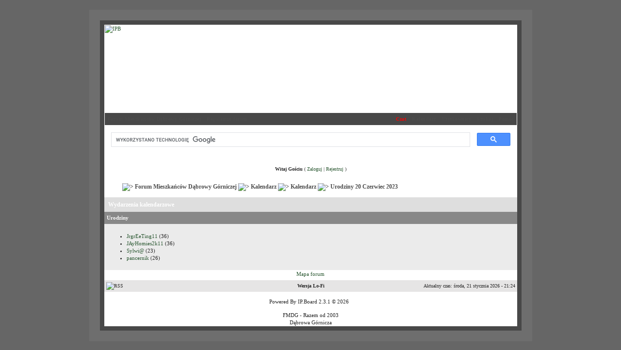

--- FILE ---
content_type: text/html
request_url: http://www.dabrowa-gornicza.org/index.php?s=2f57e848ef2d0de80f6c0822d8feac00&act=calendar&cal_id=1&code=birthdays&y=2023&m=6&d=20
body_size: 9268
content:
<!DOCTYPE html PUBLIC "-//W3C//DTD XHTML 1.0 Transitional//EN" "http://www.w3.org/TR/xhtml1/DTD/xhtml1-transitional.dtd"> 
<html xml:lang="pl" lang="pl" xmlns="http://www.w3.org/1999/xhtml">
<head>
<meta http-equiv="content-type" content="text/html; charset=iso-8859-2" />

<meta http-equiv="Content-Language" content="pl" />
<meta name="Robots" content="index, follow" />
<meta name="Googlebot" content="index, follow" />
<meta name="distribution" content="global"  />
<meta name="rating" content="general" />

<meta http-equiv="Pragma" content="no-cache" /> 
<meta http-equiv="Expires" content="-1" /> 
<meta http-equiv="Cache-Control" content="no-store, no-cache, must-revalidate" />

<meta name="keywords" content="Dąbrowa Górnicza, Forum Mieszkańców Dąbrowy Górniczej, Dąbrowa, FMDG, Dąbrowa Górnicza - forum dyskusyjne mieszkańców, Dąbrowa Górnicza - Największe i Niezależne Forum Miasta, DG, Stowarzyszenie Forum dla Zagłębia Dąbrowskiego, FdZD, Zagłębie Dąbrowskie" />

<meta name="description" content="Dąbrowa Górnicza - największe i niezależne forum mieszkańców" />
<link rel="shortcut icon" href="favicon.ico" />
<title>Forum Mieszkańców Dąbrowy Górniczej</title>

<meta name="verify-v1" content="OrPYQrKJXN/LLYvgXgWPmtolVDcsdv9YPUfUl9EJfek=" />

<link rel="alternate" type="application/rss+xml" title="DabrowaGornicza" href="http://www.dabrowa-gornicza.org/index.php?act=rssout&amp;id=1" />
 
<style type="text/css">
	html
{
	overflow-x: auto;
}

body
{
	background: #666;
	color: #222222;
	font-family: Verdana;
	font-size: 8.5pt;
	line-height: 135%;
	margin: 0px;
	padding: 0px;
	text-align: center;
}

.ipbtable
{
	width: 100%;
}

table.ipbtable,
tr.ipbtable,
td.ipbtable
{
	background: transparent;
	color: #222;
	font-size: 11px;
	line-height: 135%;
}

.ipbtable td,
.divpad
{
	padding: 5px;
}

td.nopad
{
	padding: 0;
}

th
{
	text-align: left;
}

form
{
	display: inline;
	margin: 0;
	padding: 0;
}

img
{
	border: 0;
	vertical-align: middle;
}

a:link,
a:visited,
a:active
{
	background: transparent;
	color: #27552e;
	text-decoration: none;
}

a:hover
{
	background: transparent;
	color: #63914a;
}

#ipbwrapper
{
	margin: 20px auto 20px auto;
	text-align: left;
	width: 869px;
	border: 22px solid #6e6e6e;
	background: #FFF;
}

#ipbwrapper2
{
	border: 9px solid #484848;
}

.pagelink,
.pagelinklast,
.pagecurrent,
.minipagelink,
.minipagelinklast
{
	background: transparent;
	border: 1px solid #dedede;
	padding: 1px 3px 1px 3px;
}

.pagelinklast,
.minipagelinklast
{
	background: #DFE6EF;
}

.pagecurrent
{
	background: #b9df7d;
}

.minipagelink,
.minipagelinklast
{
	border: 1px solid #dedede;
	font-size: 10px;
	margin: 0 1px 0 0;
}

.pagelink a:active,
.pagelink a:visited,
.pagelink a:link,
.pagelinklast a:active,
.pagelinklast a:visited,
.pagelinklast a:link,
.pagecurrent a:active,
.pagecurrent a:visited,
.pagecurrent a:link,
.minipagelink a:active,
.minipagelink a:visited,
.minipagelink a:link,
.minipagelinklast a:active,
.minipagelinklast a:visited,
.minipagelinklast a:link
{
	text-decoration: none;
}

.fauxbutton
{
	background: #BFCDE0;
	border: 1px solid #dedede;
	font-size: 11px;
	font-weight: bold;
	padding: 4px;
}

.fauxbutton a:link,
.fauxbutton a:visited,
.fauxbutton a:active
{
	color: #222 !important;
	text-decoration: none;
}

.forumdesc,
.forumdesc a:link,
.forumdesc a:visited,
.forumdesc a:active
{
	background: transparent;
	font-size: 10px;
	color: #666;
	line-height: 135%;
	margin: 2px 0 0 0;
	padding: 0;
}

.searchlite
{
	background-color: yellow;
	font-weight: bold;
	color: red;
}

.activeusers
{
	background: #FFF;
	border: 1px solid #dedede;
	color: #000;
	margin: 0px;
	padding: 1px;
}

.activeuserposting a:link,
.activeuserposting a:visited,
.activeuserposting a:active,
.activeuserposting
{
	font-style: italic;
	text-decoration: none;
	border-bottom: 1px dotted black;
}

fieldset.search
{
	line-height: 150%;
	padding: 6px;
}

label
{
	cursor: pointer;
}

img.attach
{
	background: #808080 url(style_images/sd-img/click2enlarge.gif) no-repeat top right;
	border: 1px solid #808080;
	margin: 0 2px 0 0;
	padding: 11px 2px 2px 2px;
}

.thumbwrap,
.thumbwrapp,
.fullimagewrap
{
	border: 1px solid #dedede;
	margin: 2px;
}

.thumbwrapp
{
	border: 2px solid #660707;
}

.fullimagewrap
{
	background: #ebebeb;
	text-align: center;
	margin: 5px 0 5px 0;
	padding: 5px;
}

.thumbwrap h4,
.thumbwrapp h4
{
	background: #eaeaea;
	border: 0 !important;
	border-bottom: 0px solid #5176B5 !important;
	color: #5176B5;
	font-size: 12px;
	font-weight: bold;
	margin: 0;
	padding: 5px;
}

.thumbwrap p,
.thumbwrapp p
{
	background: #EEF2F7 !important;
	border: 0 !important;
	border-top: 0px solid #5176B5 !important;
	margin: 0 !important;
	padding: 5px !important;
	text-align: left;
}

.thumbwrap p.alt,
.thumbwrapp p.alt
{
	background: #DFE6EF !important;
	margin: 0 !important;
	padding: 5px !important;
	text-align: left;
}

.thumbwrapp p.pin
{
	background: #EFDFDF !important;
	text-align: center !important;
}

.thumbwrap img.galattach,
.thumbwrapp img.galattach
{
	background: #FFF url(style_images/sd-img/img_larger.gif) no-repeat bottom right;
	border: 1px solid #dedede;
	margin: 5px;
	padding: 2px 2px 10px 2px;
}

li.helprow
{
	margin: 0 0 10px 0;
	padding: 0;
}

ul#help
{
	padding: 0 0 0 15px;
}

.warngood,
.warnbad
{
	color: #0B9500;
	font-weight: bold;
}

.warnbad
{
	color: #DD0000;
}

#padandcenter
{
	margin: 0 auto 0 auto;
	padding: 14px 0 14px 0;
	text-align: center;
}

#profilename
{
	font-size: 28px;
	font-weight: bold;
}

#photowrap
{
	padding: 6px;
}

#phototitle
{
	border-bottom: 1px solid #000;
	font-size: 24px;
}

#photoimg
{
	margin: 15px 0 0 0;
	text-align: center;
}

#ucpmenu,
#ucpcontent
{
	background: #FFF;
	border: 1px solid #595959;
	border-top: 0px;
	line-height: 150%;
}

#ucpmenu p
{
	margin: 0;
	padding: 2px 5px 6px 9px;
}

#ucpmenu a:link, 
#ucpmenu a:active, 
#ucpmenu a:visited
{
	text-decoration: none;
}

#ucpcontent
{
	width: auto;
}

#ucpcontent p
{
	margin: 0;
	padding: 10px;
}

.activeuserstrip
{
	background: #BCD0ED;
	padding: 6px;
}

.signature
{
	background: transparent;
	color: #339;
	font-size: 10px;
	line-height: 150%;
}

.postdetails
{
	font-size: 10px;
	line-height: 140%;
}

.postcolor
{
	font-size: 12px;
	line-height: 160%;
}

.normalname
{
	color: #003;
	font-size: 12px;
	font-weight: bold;
}

.normalname a:link, 
.normalname a:visited, 
.normalname a:active
{
	font-size: 12px;
}

.post1,
.bg1
{
	background: #FFFFFF;
}

.post2,
.bg3
{
	background: #FFFFFF;
}

.row2shaded,
.post1shaded
{
	background: #f7f7f7 url(style_images/sd-img/list_que.gif) repeat-x left bottom;
}

.row4shaded,
.post2shaded
{
	background: #f7f7f7 url(style_images/sd-img/list_que.gif) repeat-x left bottom;
}

.row1
{
	background: #eeeeee url(style_images/sd-img/list_bg.gif) repeat-x left bottom;
}

.row2
{
	background: #eeeeee url(style_images/sd-img/list_bg.gif) repeat-x left bottom;
}

.rowhighlight
{
	background-color: #FFF9BA;
}

.darkrow1
{
	background: #FFF;
	color: #3A4F6C;
}

.darkrow3
{
	background: #FFF;
	color: #3A4F6C;
}

.plainborder,
.tablefill,
.tablepad
{
	background: #ebebeb;
	border: 1px solid #345487;
}

.tablefill,
.tablepad
{
	padding: 6px;
}

.tablepad
{
	border: 0 !important;
}

.wrapmini
{
	float: left;
	line-height: 1.5em;
	width: 25%;
}

.pagelinks
{
	float: left;
	line-height: 1.2em;
	width: 35%;
}

.desc
{
	font-size: 11px;
	color: #434951;
}

.lastaction
{
	font-size: 10px;
	color: #434951;
}

.edit
{
	font-size: 9px;
}

.thin
{
	border: 1px solid #FFF;
	border-left: 0;
	border-right: 0;
	line-height: 150%;
	margin: 2px 0 2px 0;
	padding: 6px 0 6px 0;
}

.calmonths
{
	background: #FFF;
	border: 1px solid #dedede;
	font-size: 18px;
	font-weight: bold;
	margin: 5px 0 5px 0;
	padding: 8px;
	text-align: center;
}

.weekday
{
	font-size: 14px;
	font-weight: bold;
}

.calmonths a
{
	text-decoration: none;
}

.calday,
.calweekday
{
	background: #FFF;
	color: #4c4c4c;
	font-size: 11px;
	font-weight: bold;
	margin: 0;
	padding: 4px;
	text-align: right;
}

.calweekday
{
	border-right: 1px solid #AAA;
	color: #222;
	font-size: 14px;
	padding: 6px;
	text-align: center;
}

.celltodayshaded,
.celldateshaded,
.cellblank,
.celldate,
.celltoday,
.mcellblank,
.mcelldate,
.mcelltoday
{
	background: #FFF;
	height: 100px;
	margin: 0;
	padding: 0;
	vertical-align: top;
}

.celltodayshaded,
.celldateshaded
{
	background: #FFF;
}

.mcellblank,
.mcelldate,
.mcelltoday
{
	height: auto;
}

.cellblank,
.mcellblank
{
	background: #FFF;
}

.celltoday,
.celltodayshaded,
.mcelltoday
{
	border: 2px solid #4a4a4a;
}

.calranged
{
	border: 2px outset #C2CFDF;
	background: #FFF;
	padding: 4px;
}

.calitem
{
	border-bottom: 1px dotted #C2CFDF;
	padding: 4px;
}

.input-warn,
.input-green,
.input-checkbox,
input,
textarea,
select
{
	background: #FFF;
	border: 1px solid #4C77B6;
	color: #000;
	font-family: verdana, helvetica, sans-serif;
	font-size: 11px;
	margin: 5px;
	padding: 2px;
	vertical-align: middle;
}

select
{
	margin: 0px;
}

.input-checkbox
{
	border: none;
}

.input-warn,
.input-warn-content
{
	border: 1px solid #C00;
}

.input-ok,
.input-ok-content
{
	border: 1px solid #0C0;
}

.input-warn-content
{
	padding: 4px;
	margin: 4px;
	background-color: #FCC;
}

.input-ok-content
{
	padding: 4px;
	margin: 4px;
	background-color: #CFC;
}

.input-text
{
	color: #900;
}

input.button
{
	margin: 0;
	width: auto;
	cursor: pointer;
}

optgroup option
{
	font-family: verdana, helvetica, sans-serif;
	font-size: 12px;
}

.codebuttons
{
	font-family: Verdana, Helvetica, Sans-Serif;
	font-size: 10px;
	vertical-align: middle;
	margin: 2px;
}

.textarea,
.searchinput,
.button,
.gobutton
{
	background: #eaeaea;
	border: 1px solid #dedede;
	color: #000;
	font-family: Verdana, Helvetica, Sans-Serif;
	font-size: 11px;
	padding: 2px;
	vertical-align: middle;
}

.button
{
	background: #eaeaea;
}

.gobutton
{
	background: transparent;
	border: 0;
	color: #dedede;
	margin: 0;
	vertical-align: middle;
}

.radiobutton,
.checkbox,
.helpbox
{
	border: 0;
	vertical-align: middle;
	background: transparent;
}

.formtable
{
	background: transparent;
}

.formtable td,
.pformleft,
.pformleftw,
.pformright
{
	background: #ebebeb;
	border: 1px solid #C2CFDF;
	border-bottom: 0;
	border-left: 0;
	font-weight: bold;
	margin: 1px 0 0 0;
	padding: 6px;
	width: 25%;
}

.formtable td.wider,
.pformleftw,
.pformright
{
	width: 40%;
}

.formtable td.formright,
.pformright
{
	border-right: 0px;
	font-weight: normal;
	width: auto;
}

.formtable td.formtitle,
.formsubtitle
{
	background: #888888;
	border: 0px solid #9FB9D4;
	border-bottom: 0;
	border-left: 0;
	border-right: 0;
	font-weight: normal;
}

.formsubtitle
{
	border: 0;
	color: #FFF;
	font-weight: bold;
	padding: 5px;
}

.formtable td.formstrip
{
	background: #888888;
	border: 0px solid #9FB9D4;
	border-left: 0;
	border-right: 0;
	font-weight: normal;
}

.quotetop
{
	background: #E4EAF2 url(style_images/sd-img/css_img_quote.gif) no-repeat right;
	border: 1px dotted #000;
	border-bottom: 0;
	border-left: 4px solid #8394B2;
	color: #000;
	font-weight: bold;
	font-size: 10px;
	margin: 2px auto 0 auto;
	padding: 3px;
}

.quotemain
{
	background: #FAFCFE;
	border: 1px dotted #000;
	border-left: 4px solid #8394B2;
	border-top: 0;
	color: #465584;
	padding: 4px;
	margin: 0 auto 0 auto;
}

.codetop,
.sqltop,
.htmltop
{
	background: #FDDBCC url(style_images/sd-img/css_img_code.gif) no-repeat right;
	color: #000;
	font-weight: bold;
	margin: 0 auto 0 auto;
	padding: 3px;
}

.codemain,
.sqlmain,
.htmlmain
{
	background: #FAFCFE;
	border: 1px dotted #000;
	color: #465584;
	font-family: Courier, Courier New, Verdana, Arial;
	margin: 0 auto 0 auto;
	padding: 2px;
}

#QUOTE,
#CODE
{
	background: #FAFCFE;
	border: 1px solid #000;
	color: #465584;
	font-family: Verdana, Arial;
	font-size: 11px;
	padding: 2px;
	white-space: normal;
}

#CODE
{
	font-family: Courier, Courier New, Verdana, Arial;
}

.cleared
{
	clear: both;
}

.borderwrap,
.borderwrapm
{
	background: #dedede;
	border: 0px solid #072A66;
	padding: 0px;
	margin: 0px;
}

.borderwrapm
{
	margin: 5px;
}

.borderwrap h3,
.maintitle,
.maintitlecollapse
{
	background: transparent url(style_images/sd-img/tile_cat.gif);
	border: 1px solid #FFF;
	border-bottom: 0px;
	color: #FFF;
	font-size: 12px;
	font-weight: bold;
	margin: 0px;
	padding: 8px;
}

.maintitle td
{
	color: #FFF;
	font-size: 12px;
	font-weight: bold;
}

.maintitlecollapse
{
	border: 1px solid #FFF;
}

.maintitle p,
.maintitlecollapse p,
.formsubtitle p
{
	background: transparent !important;
	border: 0 !important;
	margin: 0 !important;
	padding: 0 !important;
}

.maintitle p.expand,
.maintitle p.goto,
.maintitlecollapse p.expand,
.formsubtitle p.members
{
	float: right;
	width: auto !important;
}

.maintitle a:link, 
.maintitle a:visited,
.maintitlecollapse a:link, 
.maintitlecollapse a:visited
{
	background: transparent;
	color: #FFF;
	text-decoration: none;
}

.maintitle a:hover, 
.maintitle a:active,
.maintitlecollapse a:hover, 
.maintitlecollapse a:active
{
	background: transparent;
	color: #F1F1F1;
}

table th,
.borderwrap table th,
.subtitle,
.subtitlediv,
.postlinksbar
{
	background: transparent url(style_images/sd-img/tile_sub.gif);
	height: 15px;
	border-bottom: 0px solid #5176B5;
	color: #4c4c4c;
	font-size: 10px;
	font-weight: bold;
	letter-spacing: 1px;
	margin: 0;
	padding: 5px;
}

.subtitlediv
{
	border: 1px solid #FFF;
	border-bottom: 1px solid #5176B5;
	text-align: right;
}

.borderwrap table th a:link,
.subtitle a:link,
.subtitlediv a:link,
.borderwrap table th a:visited,
.subtitle a:visited, 
.subtitlediv a:visited, 
.borderwrap table th a:active,
.subtitle a:active,
.subtitlediv a:active,
.borderwrap table th a:hover,
.subtitle a:hover,
.subtitlediv a:hover
{
	background: transparent;
	color: #4c4c4c;
	text-decoration: none;
}

.borderwrap h4
{
	background: #DDE6F2;
	border: 1px solid #FFF;
	border-bottom: 1px solid #5176B5;
	border-top: 1px solid #5176B5;
	color: #5176B5;
	font-size: 12px;
	font-weight: bold;
	margin: 0;
	padding: 5px;
}

.borderwrap p
{
	background: #F9F9F9;
	border: 1px solid #CCC;
	margin: 5px;
	padding: 10px;
	text-align: left;
}

td.formbuttonrow,
.pformstrip,
.borderwrap p.formbuttonrow,
.borderwrap p.formbuttonrow1
{
	background: #eaeaea !important;
	border: 1px solid #FFF;
	border-top: 0px solid #5176B5;
	margin: 0px !important;
	padding: 5px !important;
	text-align: center;
}

td.formbuttonrow
{
	border-bottom: 0;
	border-left: 0;
	border-right: 0;
}

.borderwrap p.formbuttonrow1
{
	background: #F9F9F9 !important;
	border: 0;
	border-top: 1px solid #CCC;
}

.bar,
.barb,
.barc
{
	background: #FFF;
	border: 1px solid #FFF;
}

.barc
{
	border-bottom: 0;
}

.bar p,
.barb p,
.barc p
{
	background: transparent;
	border: 0;
	color: #222;
	font-size: 11px;
	margin: 0;
	padding: 5px;
	text-align: left;
}

.barb p
{
	text-align: right;
}

.bar p.over,
.bar p.overs,
.barc p.over,
.barc p.overs
{
	float: right;
}

.barb p.over,
.barb p.overs
{
	float: left;
}

.bar p.overs,
.barb p.overs,
.barc p.overs
{
	position: relative;
	top: 5px;
}

.catend
{
	background: #7a7a7a;
	color: #000;
	font-size: 1px;
	height: 5px;
}

.newslink
{
	background: #eeeeee;
	border: 1px solid #e4e3e3;
	margin: 0px auto 0px auto;
	width: 90%;
}

.newslink td
{
	color: #222;
	font-size: 10px;
	padding: 5px 5px 5px 10px;
}

.newslink span
{
	background: transparent;
	color: #072A66;
	font-style: italic;
	font-weight: normal;
}

.newslink input
{
	background: #FFF;
	border: 1px solid #999;
	color: #072A66;
	font-size: 10px;
	padding: 3px;
	vertical-align: middle;
	width: auto;
}

.newslink input.button
{
	background: transparent;
	border: 0;
	color: #072A66;
	vertical-align: middle;
}

.fieldwrap
{
	background: #F9F9F9;
	border: 1px solid #CCC;
	border-top: 0;
	margin: 5px;
	padding: 0;
	text-align: left;
}

.fieldwrap h4
{
	background: #EEE;
	border: 1px solid #CCC;
	border-left: 0;
	border-right: 0;
	color: #444;
	font-size: 12px;
	font-weight: bold;
	margin: 0;
	padding: 5px;
}

.errorwrap
{
	background: #F2DDDD;
	border: 1px solid #992A2A;
	border-top: 0;
	margin: 5px;
	padding: 0;
}

.errorwrap h4
{
	background: #E3C0C0;
	border: 1px solid #992A2A;
	border-left: 0;
	border-right: 0;
	color: #992A2A;
	font-size: 12px;
	font-weight: bold;
	margin: 0;
	padding: 5px;
}

.errorwrap p
{
	background: transparent;
	border: 0;
	color: #992A2A;
	margin: 0;
	padding: 8px;
}

.ruleswrap
{
	background: #F2DDDD;
	border: 1px solid #992A2A;
	color: #992A2A;
	margin: 5px 0 5px 0;
	padding: 5px;
}

#redirectwrap
{
	background: transparent;
	border: 1px solid #545454;
	margin: 200px auto 0 auto;
	text-align: left;
	width: 500px;
}

#redirectwrap h4
{
	background: transparent;
	border-bottom: 0px solid #C2CFDF;
	color: #FFF;
	font-size: 14px;
	margin: 0;
	padding: 5px;
}

#redirectwrap p
{
	margin: 0;
	padding: 5px;
}

#redirectwrap p.redirectfoot
{
	background: #616161;
	border-top: 1px solid #545454;
	text-align: center;
}

#gfooter
{
	background: #e6e5e5;
	margin: 5px 0 5px 0;
	padding: 0;
	width: 100%;
}

#gfooter td
{
	color: #222222;
	font-size: 10px;
	padding: 4px;
}

#gfooter a:link,
#gfooter a:visited
{
	color: #222;
}

#logostrip
{
	background: #FFF url(style_images/sd-img/tile_back.gif);
	border: 1px solid #FFF;
	height: 180px;
	margin: 0;
	padding: 0;
}

#logographic
{
	background: transparent url(style_images/sd-img/logo4.gif) no-repeat left;
	height: 120px;
	margin: 0;
	padding: 0;
}

#submenu
{
	background: #484848 url(style_images/sd-img/tile_sub.gif);
	border: 1px solid #FFF;
	border-top: 0;
	color: #4c4c4c;
	margin: 0;
	height: 25px;
	text-align: right;
}

.ipb-top-left-link,
.ipb-top-right-link
{
	background: transparent url(style_images/sd-img/tile_sub.gif);
	float: right;
	font-size: 10px;
	font-weight: bold;
	letter-spacing: 0.5px;
	margin: 0px;
	padding: 5px 0 5px 0;
	width: auto;
	border-left: 0px solid #dce3ee;
}

.ipb-top-left-link
{
	float: left;
	border-left: 0px;
	border-right: 0px solid #dce3ee;
}

.ipb-top-left-link a:link, 
.ipb-top-left-link a:visited,
.ipb-top-right-link a:link, 
.ipb-top-right-link a:visited
{
	background: transparent;
	color: #4c4c4c;
	padding: 0 6px 0 6px;
	text-decoration: none;
}

.ipb-top-left-link a:hover, 
.ipb-top-left-link a:active,
.ipb-top-right-link a:hover, 
.ipb-top-right-link a:active
{
	background: transparent;
	color: #4c4c4c;
}

#userlinks,
#userlinksguest
{
	background: #FFF;
	border: 0px solid #a8a8a8;
	margin: 15px 0 0 0;
	padding: 0;
}

#userlinksguest
{
	background: #FFF;
	border: 0px solid #a8a8a8;
}

#userlinks p,
#userlinksguest p
{
	background: transparent !important;
	border: 0 !important;
	font-size: 10px;
	font-weight: normal;
	letter-spacing: 0;
	margin: 0 !important;
	padding: 7px 0 7px 0;
	text-align: center;
}

#userlinksguest p.pcen
{
	text-align: center;
}

#userlinks p.home,
#userlinksguest p.home
{
	float: center;
}

#navstrip
{
	background: transparent;
	color: #4c4c4c;
	font-size: 12px;
	font-weight: bold;
	margin: 0 0 5px 37px;
	padding: 15px 0px 8px 0px;
}

#navstrip a:link, 
#navstrip  a:visited
{
	background: transparent;
	color: #4c4c4c;
	text-decoration: none;
}

#navstrip a:hover, 
#navstrip a:active
{
	background: transparent;
	color: #4c4c4c;
}

.toplinks
{
	background: transparent;
	color: #000;
	margin: 0;
	padding: 0 0 5px 0;
	text-align: right;
}

.toplinks span
{
	background: #eeeeee;
	border: 1px solid #dedede;
	border-bottom: 0;
	color: #000;
	font-size: 10px;
	font-weight: bold;
	margin: 0 10px 0 0;
	padding: 5px;
}

.copyright
{
	background: transparent;
	font-size: 11px;
	margin: 0 0 5px 0;
	padding: 8px;
}

#print
{
	margin: 20px auto 20px auto;
	padding: 0;
	text-align: left;
	width: 85%;
}

#print h1,
#print h2,
#print h3,
#print h4,
#print p
{
	color: #036;
	font-size: 18px;
	font-weight: bold;
	margin: 0;
	padding: 8px;
}

#print h2,
#print h3,
#print p
{
	border-bottom: 1px solid #999;
	font-size: 11px;
	font-weight: normal;
}

#print h3
{
	background: #F5F5F5;
	font-size: 12px;
	font-weight: bold;
	margin: 0 0 10px 0;
}

#print h4
{
	background: #F9F9F9;
	font-size: 11px;
}

#print p
{
	margin: 0 0 5px 0;
	padding: 10px;
}

#print p.printcopy
{
	border: 0;
	color: #000;
	text-align: center;
}

.dny-edit-title
{
	border: 0px;
	padding: 3px;
	margin: 0px;
	background: transparent;
	color: #27552e;
}

.tabon
{
	border-top: 0px solid #999;
	border-left: 0px solid #999;
	border-right: 0px solid #999;
	background-color: #FFF;
	padding: 8px;
	padding-bottom: 9px;
	font-size: 10px;
	float: left;
	width: auto;
	margin-top: 3px;
}

.taboff
{
	border-top: 0px solid #777;
	border-left: 0px solid #777;
	border-right: 0px solid #777;
	background-color: #B5C3D9;
	color: #FFF;
	padding: 8px;
	font-size: 10px;
	float: left;
	width: auto;
	margin-top: 3px;
}

.tabon a:link, 
.tabon a:visited, 
.tabon a:active
{
	text-decoration: none;
	color: #FFF;
}

.taboff a:link, 
.taboff a:visited, 
.taboff a:active
{
	text-decoration: none;
	color: #FFF;
}

.mya-back
{
	background: #FFF;
	margin: 1px;
	padding: 1px;
}

.mya-content
{
	background: #FFF;
	padding: 8px;
	margin: 1px;
	border: 1px solid #777;
}

.mya-content-tbl
{
	background: #F0F5FA;
	border: 1px solid #777;
	text-align: left;
	font-size: 10px;
	white-space: nowrap;
	margin: 1px;
}

.mya-fieldwrap
{
	background: transparent;
	margin-top: 2px;
	margin-bottom: 2px;
	padding: 4px;
	border: 1px solid #C5C7CD;
	-moz-border-radius: 5px;
	width: auto;
	display: block;
}

.iframeshim
{
	position: absolute;
	display: none;
	background: #FFF;
	filter: alpha(opacity=0);
	border: 0px;
	width: auto;
	height: auto;
}

.popupmenu,
.popupmenu-new
{
	background: #eeeeee url(style_images/sd-img/list_bg.gif) repeat-x left bottom;
	border: 0px solid #3A4F6C;
	text-align: left;
	font-size: 10px;
	white-space: nowrap;
}

.popupmenu-item
{
	padding: 5px;
	white-space: nowrap;
	border-bottom: 1px solid #dedede;
	color: #FFFFFF;
	font-weight: normal;
	background-color: #4c4c4c;
}

.popupmenu-item-last
{
	padding: 5px;
	white-space: nowrap;
	color: #FFFFFF;
	font-weight: normal;
	background-color: #4c4c4c;
}

.popmenubutton-new,
.popmenubutton
{
	width: 120px;
	white-space: nowrap;
	background-color: transparent;
	border: 0px solid #3A4F6C;
	color: #000;
	font-weight: bold;
	float: right;
	height: 18px;
	text-align: center;
	margin: 0px;
	font-size: 11px;
	padding: 3px;
}

.popmenubutton-new
{
	float: none;
	width: auto;
	text-align: left;
	height: auto;
	padding: 3px;
	font-weight: normal;
	background-color: transparent;
	background-image: url(style_images/sd-img/menu_action_down-padded.gif);
	background-repeat: no-repeat;
	background-position: right;
}

.popmenubutton-new-out
{
	padding: 4px;
}

.popupmenu-new
{
	background: #eeeeee url(style_images/sd-img/list_bg.gif) repeat-x left bottom;
}

.popmenubutton a:link, 
.popmenubutton a:visited,
.popmenubutton-new a:link, 
.popmenubutton-new a:visited,
.popupmenu-item a:link, 
.popupmenu-item a:visited,
.popupmenu-item-last a:link, 
.popupmenu-item-last a:visited
{
	color: #FFFFFF;
	text-decoration: none;
}

.popmenubutton a:hover,
.popmenubutton-new a:hover,
.popupmenu-item a:hover, 
.popupmenu-item-last a:hover
{
	color: #000;
	text-decoration: none;
}

.popupmenu-category
{
	background: transparent url(style_images/sd-img/tile_sub.gif);
	border-top: 0px solid #616060;
	border-bottom: 0px solid #616060;
	color: #000;
	font-size: 10px;
	font-weight: bold;
	letter-spacing: 1px;
	margin: 0;
	padding: 5px;
}

#loading-layer-inner
{
	width: 220px;
	height: 28px;
	padding: 18px 10px 10px 10px;
	text-align: center;
	color: #000;
	border: 1px solid;
	border-color: #7b9f53;
	background-color: #a4c96e;
}

#ipd-msg-wrapper
{
	display: none;
	width: 220px;
}

#ipd-msg-inner
{
	width: 100%;
	height: 45px;
	padding: 6px 4px 4px 4px;
	margin: 0px;
	text-align: center;
	color: #000;
	border: 1px solid;
	border-color: #ccc #666 #666 #ccc;
	background-color: #FCF8C7;
	filter: alpha(opacity=75);
	opacity: .75;
}

#ipd-msg-title
{
	width: 100%;
	height: 20px;
	margin: 0px;
	padding: 6px 4px 4px 4px;
	background: transparent url(style_images/sd-img/css_pp_header.gif);
	border: 1px solid #888888;
	border-bottom: 0px;
	color: #FFF;
}

.linked-image
{
	margin: 0px;
	padding: 0px;
	border: 0px;
}

.resized-linked-image
{
	margin: 1px 0px 0px 0px;
	padding: 0px;
	background-color: #000;
	border: 0px;
	color: #FFF;
	font-size: 10px;
	width: auto;
	-moz-border-radius-topleft: 7px;
	-moz-border-radius-topright: 7px;
}

.resized-linked-image-zoom
{
	width: 200px;
	height: 30px;
	filter: alpha(opacity=85);
	opacity: .85;
	background-color: #FFF;
	padding-top: 6px;
	padding-left: 5px;
	top: 0px;
	left: 0px;
	position: absolute;
	display: none;
}

.post-edit-reason
{
	background: #E7EAEF;
	margin-top: 9px;
	margin-bottom: 0px;
	padding: 4px;
	color: #333;
	font-size: 10px;
	border: 1px solid #C5C7CD;
	-moz-border-radius: 5px;
	width: auto;
	display: block;
}

.pp-name
{
	background: #eeeeee url(style_images/sd-img/list_bg.gif) repeat-x left bottom;
	border: 1px solid #dedede;
	color: #27552e;
	margin: 0px;
	padding: 10px;
}

.pp-name h3
{
	margin: 0px;
	padding: 0px 0px 5px 0px;
	font-size: 24px;
}

.pp-header
{
	background: transparent url(style_images/sd-img/tile_sub.gif);
	color: #4c4c4c;
	font-size: 10px;
	font-weight: bold;
	margin: 0px 0px 1px 0px;
	padding: 5px;
}

.pp-title
{
	background: url(style_images/sd-img/tile_cat.gif);
	border-bottom: 0;
	color: #FFF;
	font-size: 12px;
	font-weight: bold;
	margin: 0px;
	padding: 0px;
}

.pp-datebox
{
	text-align: center;
	background: #FFFFFF;
	border: 1px solid #cccccc;
	padding: 4px;
	margin: 0px;
	font-size: 18px;
	font-weight: bold;
	line-height: 100%;
	letter-spacing: -1px;
	float: right;
	width: auto;
}

.pp-datebox em
{
	color: #AAA;
	font-weight: normal;
	font-style: normal;
}

.pp-contentbox-back
{
	background-color: #FFF;
	padding: 6px;
}

.pp-contentbox-entry,
.pp-contentbox-entry-noheight,
.pp-contentbox-entry-noheight-mod,
.pp-contentbox-entry-noheight-sel
{
	background-color: #FFF;
	border: 1px solid #888888;
	line-height: 140%;
	padding: 8px;
	margin-bottom: 6px;
	height: 200px;
	overflow: auto;
	overflow-x: auto;
}

.pp-contentbox-entry-noheight-sel
{
	background-color: #FCECCD;
}

.pp-contentbox-entry-noheight-mod
{
	background-color: #FDF1DA;
}

.pp-contentbox-entry-noheight,
.pp-contentbox-entry-noheight-mod,
.pp-contentbox-entry-noheight-sel
{
	height: auto;
	margin-bottom: 1px;
}

.pp-image-thumb-wrap,
.pp-image-thumb-wrap-floatright,
.pp-image-mini-wrap,
.pp-image-mini-wrap-floatright
{
	width: 52px;
	height: 52px;
	text-align: center;
	background: #FFFFFF;
	border: 1px solid #555555;
	padding: 4px;
	margin-top: auto;
	margin-bottom: auto;
}

.pp-image-mini-wrap,
.pp-image-mini-wrap-floatright
{
	width: 27px;
	height: 27px;
	margin-top: auto;
	margin-bottom: auto;
}

.pp-image-thumb-wrap-floatright,
.pp-image-mini-wrap-floatright
{
	float: right;
}

.pp-tiny-text
{
	color: gray;
	font-size: 10px;
}

.pp-mini-content-entry,
.pp-mini-content-entry-noheight,
.pp-mini-entry-noheight-shaded
{
	background-color: #ebebeb;
	padding: 6px;
	border-bottom: 1px dotted #555555;
	clear: both;
	width: auto;
	height: 60px;
}

.pp-mini-entry-noheight-shaded
{
	background-color: #E3DFE7;
}

.pp-mini-content-entry-noheight,
.pp-mini-entry-noheight-shaded
{
	height: auto;
}

.pp-tabclear,
.pp-maintitle
{
	background: url(style_images/sd-img/css_pp_header.gif);
	border: 1px solid #FFF;
	border-bottom: 1px solid #5176B5;
	color: #FFF;
	font-size: 12px;
	font-weight: bold;
	margin: 0px;
	padding: 8px;
}

.pp-tabclear
{
	border: 0px;
	border-right: 0px solid #072A66;
	border-left: 0px solid #072A66;
}

.pp-tabon
{
	border-top: 0px solid #3363A1;
	border-left: 0px solid #072A66;
	border-right: 0px solid #072A66;
	background-color: #6696D6;
	color: #FFFFFF;
	padding: 8px;
	float: left;
	width: auto;
	background-image: url(style_images/sd-img/css_pp_tab_on.gif);
	background-repeat: repeat-x;
	background-position: left bottom;
	margin-top: 3px;
	font-size: 10px;
}

.pp-taboff,
.pp-tabshaded
{
	border-top: 0px solid #759BC7;
	border-left: 0px solid #759BC7;
	border-right: 0px solid #759BC7;
	background-color: #3363A1;
	color: #FFF;
	padding: 8px;
	float: left;
	width: auto;
	background-image: url(style_images/sd-img/css_pp_tab_off.gif);
	background-repeat: repeat-x;
	background-position: left bottom;
	margin-top: 3px;
	font-size: 10px;
}

.pp-tabshaded
{
	background-image: url(style_images/sd-img/css_pp_tab_shaded.gif);
	background-repeat: repeat-x;
	background-position: left bottom;
	color: #FFF;
	border-top: 0px solid #7f9BBC;
	border-left: 0px solid #7f9BBC;
	border-right: 0px solid #7f9BBC;
}

.pp-tabon a:link, 
.pp-tabon a:visited, 
.pp-tabon a:active
{
	text-decoration: none;
	color: #FFFFFF;
}

.pp-taboff a:link, 
.pp-taboff a:visited, 
.pp-taboff a:active,
.pp-tabshaded a:link, 
.pp-tabshaded a:visited, 
.pp-tabshaded a:active
{
	text-decoration: none;
	color: #FFFFFF;
}

.pp-tabwrap
{
	height: 34px;
	margin: 0px;
	padding: 0px;
}

.left
{
	padding: 0;
	margin: 0;
	background: url(style_images/sd-img/cat_left.gif) 0 0 no-repeat;
	height: 30px;
}

.right
{
	padding: 0;
	margin: 0;
	background: url(style_images/sd-img/cat_right.gif) 100% 0 no-repeat;
	height: 30px;
}

.main_text
{
	color: #FFF;
	font-size: 12px;
	font-weight: bold;
	margin: 0px;
	padding: 8px;
	background: transparent;
	border: 0;
	border-left: 1px solid #FFF;
	border-right: 1px solid #FFF;
}

.main_text_noborder
{
	color: #FFF;
	font-size: 12px;
	font-weight: bold;
	margin: 0px;
	padding: 8px;
	background: transparent;
	border: 0;
}

.maintitle_3,
.maintitlecollapse_3
{
	background: url(style_images/sd-img/tile_cat.gif);
	color: #FFF;
	font-size: 12px;
	font-weight: bold;
	margin: 0px;
	height: 30px;
}

.maintitle_3 p.expand,
.maintitle_3 p.goto,
.maintitlecollapse_3 p.expand
{
	float: right;
	width: auto !important;
}

.maintitle_3 a:link,
.maintitle_3 a:visited,
.maintitlecollapse_3 a:link,
.maintitlecollapse_3 a:visited
{
	background: transparent;
	color: #FFF;
	text-decoration: none;
}

.maintitle_3 a:hover,
.maintitle_3 a:active,
.maintitlecollapse_3 a:hover,
.maintitlecollapse_3 a:active
{
	background: transparent;
	color: #F1F1F1;
}

.maintitle_3 p,
.maintitlecollapse_3 p
{
	margin: 0;
	padding: 0;
	background: transparent;
	border: 0;
}

.maintitle_3 td
{
	color: #FFF;
	font-size: 12px;
	font-weight: bold;
}


</style> 








</head> 
<body>
<div id="ipbwrapper">
<div id="ipbwrapper2">
<!--ipb.javascript.start-->
<script type="text/javascript">
 //<![CDATA[
 var ipb_var_st            = "0";
 var ipb_lang_tpl_q1       = "Proszę wpisać numer strony, do której przejśc - pomiędzy 1 a";
 var ipb_var_s             = "949fd35cab6492e7ba62e653d93e834d";
 var ipb_var_phpext        = "php";
 var ipb_var_base_url      = "http://www.dabrowa-gornicza.org/index.php?s=949fd35cab6492e7ba62e653d93e834d&";
 var ipb_var_image_url     = "style_images/sd-img";
 var ipb_input_f           = "0";
 var ipb_input_t           = "0";
 var ipb_input_p           = "0";
 var ipb_var_cookieid      = "";
 var ipb_var_cookie_domain = "";
 var ipb_var_cookie_path   = "/";
 var ipb_md5_check         = "880ea6a14ea49e853634fbdc5015a024";
 var ipb_new_msgs          = 0;
 var use_enhanced_js       = 1;
 var use_charset           = "iso-8859-2";
 var ipb_myass_chars_lang  = "Zbyt mało znaków";
 var ajax_load_msg                   = "Wczytywanie zawartości...";
 //]]>
</script>
<script type="text/javascript" src='jscripts/ips_ipsclass.js'></script>
<script type="text/javascript" src='jscripts/ipb_global.js'></script>
<script type="text/javascript" src='jscripts/ips_menu.js'></script>
<script type="text/javascript" src='style_images/sd-img/folder_js_skin/ips_menu_html.js'></script>
<script type="text/javascript" src='cache/lang_cache/polski/lang_javascript.js'></script>
<script type="text/javascript">
//<![CDATA[
var ipsclass = new ipsclass();
ipsclass.init();
ipsclass.settings['do_linked_resize'] = parseInt( "1" );
ipsclass.settings['resize_percent']   = parseInt( "50" );
//]]>
</script>
<!--ipb.javascript.end-->
<div class="borderwrap">
        <div id="logostrip"><a href='http://www.dabrowa-gornicza.org/index.php?s=949fd35cab6492e7ba62e653d93e834d&amp;'><!--ipb.logo.start--><img src='style_images/42_forumdg.jpg' alt='IPB' style='vertical-align:top' border='0' /><!--ipb.logo.end--></a>
</div>
            <div id="submenu">
		<!--ipb.leftlinks.start-->
		
			<div class='ipb-top-left-link'><a href="http://www.dabrowa-gornicza.org">Forum Mieszkańców Dąbrowy Górniczej</a></div>
		
				
		
	<div class='ipb-top-left-link'><a href="http://www.dabrowa-gornicza.org/index.php?s=949fd35cab6492e7ba62e653d93e834d&amp;act=boardrules">Regulamin forum</a></div>

		<!--ipb.leftlinks.end-->
		<!--ipb.rightlinks.start-->
		<div class='ipb-top-right-link'><a href="http://www.dabrowa-gornicza.org/index.php?s=949fd35cab6492e7ba62e653d93e834d&amp;act=Help">Pomoc</a></div>
		<div class='ipb-top-right-link' id="ipb-tl-search"><a href="http://www.dabrowa-gornicza.org/index.php?s=949fd35cab6492e7ba62e653d93e834d&amp;act=Search&amp;f=0">Szukaj</a></div>
		<div class='ipb-top-right-link'><a href="http://www.dabrowa-gornicza.org/index.php?s=949fd35cab6492e7ba62e653d93e834d&amp;act=Members">Użytkownicy</a></div>
		<div class='ipb-top-right-link'><a href="http://www.dabrowa-gornicza.org/index.php?s=949fd35cab6492e7ba62e653d93e834d&amp;act=calendar">Kalendarz</a></div>
<div class='ipb-top-right-link'><a href="http://www.dabrowa-gornicza.org/chat2/flashchat.php" target="_blank"><font color="red">Czat</font></a></div>


		
		<div class='popupmenu-new' id='ipb-tl-search_menu' style='display:none;width:210px'>
			<form action="http://www.dabrowa-gornicza.org/index.php?s=949fd35cab6492e7ba62e653d93e834d&amp;act=Search&amp;CODE=01" method="post">
				<input type='hidden' name='forums' id='gbl-search-forums' value='all' /> 
				<input type="text" size="20" name="keywords" id='ipb-tl-search-box' />
				<input class="button" type="image" style='border:0px' src="style_images/sd-img/login-button.gif" />
				
			</form>
			<div style='padding:4px'>
				<a href='http://www.dabrowa-gornicza.org/index.php?s=949fd35cab6492e7ba62e653d93e834d&amp;act=Search'>Zaawansowane opcje wyszukiwania</a>
			</div>
		</div>
		<script type="text/javascript">
			ipsmenu.register( "ipb-tl-search", 'document.getElementById("ipb-tl-search-box").focus();' );
			gbl_check_search_box();
		</script>
		<!--ipb.rightlinks.end-->
	</div>
</div>

<script type="text/javascript" src='jscripts/ips_xmlhttprequest.js'></script>
<script type="text/javascript" src='jscripts/ipb_global_xmlenhanced.js'></script>
<script type="text/javascript" src='jscripts/dom-drag.js'></script>
<div id='get-myassistant' style='display:none;width:400px;text-align:left;'>
<div class="borderwrap">
 <div class='maintitle' id='myass-drag' title='Kliknij i przytrzymaj, aby przeciągnąć to okno'>
  <div style='float:right'><a href='#' onclick='document.getElementById("get-myassistant").style.display="none"'>[X]</a></div>
  <div>Mój asystent</div>
 </div>
 <div id='myass-content' style='overflow-x:auto;'></div>
 </div>
</div>
<!-- Loading Layer -->
<div id='loading-layer' style='display:none'>
        <div id='loading-layer-shadow'>
           <div id='loading-layer-inner'>
                 <img src='style_images/sd-img/loading_anim.gif' border='0' alt='Wczytywanie proszę czekać...' />
                <span style='font-weight:bold' id='loading-layer-text'>Wczytywanie proszę czekać...</span>
            </div>
        </div>
</div>
<!-- / Loading Layer -->
<!-- Msg Layer -->
<div id='ipd-msg-wrapper'>
        <div id='ipd-msg-title'>
                <a href='#' onclick='document.getElementById("ipd-msg-wrapper").style.display="none"; return false;'><img src='style_images/sd-img/close.png' alt='X' title='Close Window' class='ipd' /></a> &nbsp; <strong>Wiadomość</strong>
        </div>
        <div id='ipd-msg-inner'><span style='font-weight:bold' id='ipd-msg-text'></span><div class='pp-tiny-text'>(Wiadomość zostanie automatycznie zamknięta w ciągu 2 sekund)</div></div>
</div>
<!-- Msg Layer -->

<!-- / End board header -->


<script>
  (function() {
    var cx = '004090315533574942659:vql8q5wuxuo';
    var gcse = document.createElement('script');
    gcse.type = 'text/javascript';
    gcse.async = true;
    gcse.src = (document.location.protocol == 'https:' ? 'https:' : 'http:') +
        '//www.google.com/cse/cse.js?cx=' + cx;
    var s = document.getElementsByTagName('script')[0];
    s.parentNode.insertBefore(gcse, s);
  })();
</script>
<gcse:search></gcse:search>




<div id="userlinksguest">
	<p class="pcen"><b>Witaj Gościu</b> ( <a href="http://www.dabrowa-gornicza.org/index.php?s=949fd35cab6492e7ba62e653d93e834d&amp;act=Login&amp;CODE=00">Zaloguj</a> | <a href="http://www.dabrowa-gornicza.org/index.php?s=949fd35cab6492e7ba62e653d93e834d&amp;act=Reg&amp;CODE=00">Rejestruj</a> )







	</p>
</div>
<div id="navstrip"><img src='style_images/sd-img/nav.gif' border='0'  alt='&gt;' />&nbsp;<a href='http://www.dabrowa-gornicza.org/index.php?s=949fd35cab6492e7ba62e653d93e834d&amp;act=idx'>Forum Mieszkańców Dąbrowy Górniczej</a>&nbsp;<img src='style_images/sd-img/nav.gif' border='0'  alt='&gt;' />&nbsp;<a href='http://www.dabrowa-gornicza.org/index.php?s=949fd35cab6492e7ba62e653d93e834d&amp;act=calendar'>Kalendarz</a>&nbsp;<img src='style_images/sd-img/nav.gif' border='0'  alt='&gt;' />&nbsp;<a href='http://www.dabrowa-gornicza.org/index.php?s=949fd35cab6492e7ba62e653d93e834d&amp;act=calendar&amp;cal_id=1'>Kalendarz</a>&nbsp;<img src='style_images/sd-img/nav.gif' border='0'  alt='&gt;' />&nbsp;Urodziny 20 Czerwiec 2023</div>

<!--IBF.NEWPMBOX-->



<script type="text/javascript">
<!-- // Hide javascript from HTML validator
	function calendar_event_delete(id, cal_id)
	{
		if (confirm('Jesteś pewny, że chcesz usunąć to wydarzenie ?'))
		{
			 window.location.href = "http://www.dabrowa-gornicza.org/index.php?s=949fd35cab6492e7ba62e653d93e834d&amp;act=calendar&code=delete&md5check=880ea6a14ea49e853634fbdc5015a024&event_id=" + id + "&cal_id=" + cal_id;
		 }
		 else {
			alert ('Akcja anulowana');
		} 
	}
-->
</script>
<div class="borderwrap">
	<div class="maintitle_3"><div class="left"><div class="right"><div class="main_text_noborder">Wydarzenia kalendarzowe</div></div></div></div><div class="formsubtitle">Urodziny</div>
<div class="tablepad">
	<ul><li><a href="http://www.dabrowa-gornicza.org/index.php?s=949fd35cab6492e7ba62e653d93e834d&amp;showuser=4782">JrgrEeTing11</a> (36)</li><li><a href="http://www.dabrowa-gornicza.org/index.php?s=949fd35cab6492e7ba62e653d93e834d&amp;showuser=4859">JAyHomies2k11</a> (36)</li><li><a href="http://www.dabrowa-gornicza.org/index.php?s=949fd35cab6492e7ba62e653d93e834d&amp;showuser=6115">Sylwi@</a> (23)</li><li><a href="http://www.dabrowa-gornicza.org/index.php?s=949fd35cab6492e7ba62e653d93e834d&amp;showuser=6283">pancernik</a> (26)</li></ul>
</div></div><!--TASK--><img src='http://www.dabrowa-gornicza.org/index.php?s=949fd35cab6492e7ba62e653d93e834d&amp;act=task' border='0' height='1' width='1' alt='' /><!--ETASK-->

<center>


<center><a href="http://www.dabrowa-gornicza.org/sitemap.php">Mapa forum</a></center>

<table cellspacing="0" id="gfooter">
	<tr>
		<td width="45%"><img id="rss-syndication" src='style_images/sd-img/rss.png' border='0' alt='RSS' class='ipd' />
<script type="text/javascript">
//<![CDATA[
  menu_build_menu(
  "rss-syndication",
  new Array( "<a href='http://www.dabrowa-gornicza.org/index.php?act=rssout&amp;id=1' style='color:black'>DabrowaGornicza</a>"
           ) );
//]]>
</script> </td>
		<td width="10%" align="center" nowrap="nowrap"><a href="lofiversion/index.php"><b>Wersja Lo-Fi</b></a></td>
		<td width="45%" align="right" nowrap="nowrap">Aktualny czas: środa, 21 stycznia 2026 - 21:24</td>
	</tr>
</table>
<script type='text/javascript'>
//<![CDATA[
menu_do_global_init();
show_inline_messages();
// Uncomment this to fix IE png images
// causes page slowdown, and some missing images occasionally
// if ( is_ie )
// {
//	 ie_fix_png();
// }

//]]>
</script>
 
<!-- Copyright Information -->
        				  <div align='center' class='copyright'>
        				  	Powered By IP.Board 
        				  	2.3.1 &copy; 2026 &nbsp; 
        				  </div>
		<!-- / Copyright -->

<center>FMDG - Razem od 2003</center>
<center>Dąbrowa Górnicza</center>

</div>
</div>

<script src="http://www.google-analytics.com/urchin.js" type="text/javascript">
</script>
<script type="text/javascript">
_uacct = "UA-1816995-1";
urchinTracker();
</script>

</body> 
</html>